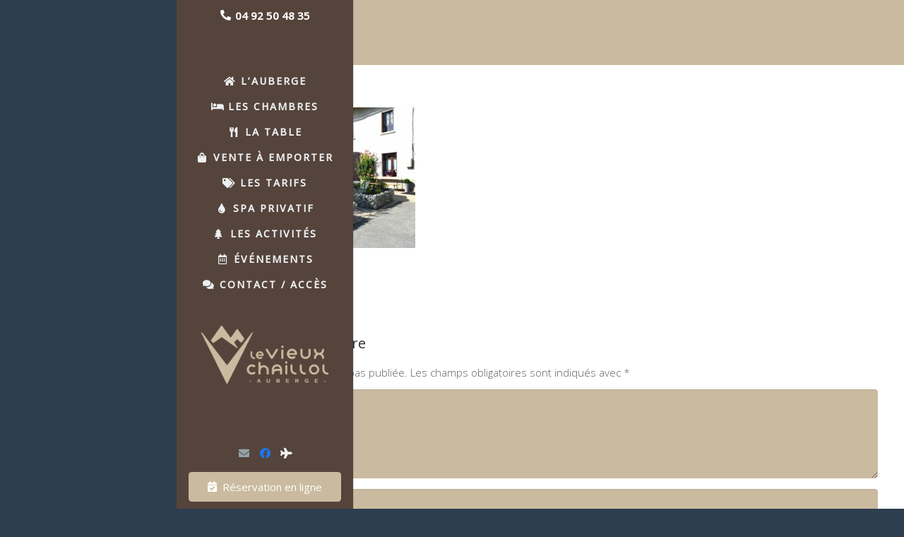

--- FILE ---
content_type: text/html; charset=utf-8
request_url: https://www.google.com/recaptcha/api2/anchor?ar=1&k=6Lce6FEsAAAAAMUN_1o9c2w3XK-4kG8JHuGvaaoA&co=aHR0cDovL3d3dy5sZXZpZXV4Y2hhaWxsb2wuY29tOjgw&hl=en&v=PoyoqOPhxBO7pBk68S4YbpHZ&size=invisible&anchor-ms=20000&execute-ms=30000&cb=efg1ozb2uwhn
body_size: 48623
content:
<!DOCTYPE HTML><html dir="ltr" lang="en"><head><meta http-equiv="Content-Type" content="text/html; charset=UTF-8">
<meta http-equiv="X-UA-Compatible" content="IE=edge">
<title>reCAPTCHA</title>
<style type="text/css">
/* cyrillic-ext */
@font-face {
  font-family: 'Roboto';
  font-style: normal;
  font-weight: 400;
  font-stretch: 100%;
  src: url(//fonts.gstatic.com/s/roboto/v48/KFO7CnqEu92Fr1ME7kSn66aGLdTylUAMa3GUBHMdazTgWw.woff2) format('woff2');
  unicode-range: U+0460-052F, U+1C80-1C8A, U+20B4, U+2DE0-2DFF, U+A640-A69F, U+FE2E-FE2F;
}
/* cyrillic */
@font-face {
  font-family: 'Roboto';
  font-style: normal;
  font-weight: 400;
  font-stretch: 100%;
  src: url(//fonts.gstatic.com/s/roboto/v48/KFO7CnqEu92Fr1ME7kSn66aGLdTylUAMa3iUBHMdazTgWw.woff2) format('woff2');
  unicode-range: U+0301, U+0400-045F, U+0490-0491, U+04B0-04B1, U+2116;
}
/* greek-ext */
@font-face {
  font-family: 'Roboto';
  font-style: normal;
  font-weight: 400;
  font-stretch: 100%;
  src: url(//fonts.gstatic.com/s/roboto/v48/KFO7CnqEu92Fr1ME7kSn66aGLdTylUAMa3CUBHMdazTgWw.woff2) format('woff2');
  unicode-range: U+1F00-1FFF;
}
/* greek */
@font-face {
  font-family: 'Roboto';
  font-style: normal;
  font-weight: 400;
  font-stretch: 100%;
  src: url(//fonts.gstatic.com/s/roboto/v48/KFO7CnqEu92Fr1ME7kSn66aGLdTylUAMa3-UBHMdazTgWw.woff2) format('woff2');
  unicode-range: U+0370-0377, U+037A-037F, U+0384-038A, U+038C, U+038E-03A1, U+03A3-03FF;
}
/* math */
@font-face {
  font-family: 'Roboto';
  font-style: normal;
  font-weight: 400;
  font-stretch: 100%;
  src: url(//fonts.gstatic.com/s/roboto/v48/KFO7CnqEu92Fr1ME7kSn66aGLdTylUAMawCUBHMdazTgWw.woff2) format('woff2');
  unicode-range: U+0302-0303, U+0305, U+0307-0308, U+0310, U+0312, U+0315, U+031A, U+0326-0327, U+032C, U+032F-0330, U+0332-0333, U+0338, U+033A, U+0346, U+034D, U+0391-03A1, U+03A3-03A9, U+03B1-03C9, U+03D1, U+03D5-03D6, U+03F0-03F1, U+03F4-03F5, U+2016-2017, U+2034-2038, U+203C, U+2040, U+2043, U+2047, U+2050, U+2057, U+205F, U+2070-2071, U+2074-208E, U+2090-209C, U+20D0-20DC, U+20E1, U+20E5-20EF, U+2100-2112, U+2114-2115, U+2117-2121, U+2123-214F, U+2190, U+2192, U+2194-21AE, U+21B0-21E5, U+21F1-21F2, U+21F4-2211, U+2213-2214, U+2216-22FF, U+2308-230B, U+2310, U+2319, U+231C-2321, U+2336-237A, U+237C, U+2395, U+239B-23B7, U+23D0, U+23DC-23E1, U+2474-2475, U+25AF, U+25B3, U+25B7, U+25BD, U+25C1, U+25CA, U+25CC, U+25FB, U+266D-266F, U+27C0-27FF, U+2900-2AFF, U+2B0E-2B11, U+2B30-2B4C, U+2BFE, U+3030, U+FF5B, U+FF5D, U+1D400-1D7FF, U+1EE00-1EEFF;
}
/* symbols */
@font-face {
  font-family: 'Roboto';
  font-style: normal;
  font-weight: 400;
  font-stretch: 100%;
  src: url(//fonts.gstatic.com/s/roboto/v48/KFO7CnqEu92Fr1ME7kSn66aGLdTylUAMaxKUBHMdazTgWw.woff2) format('woff2');
  unicode-range: U+0001-000C, U+000E-001F, U+007F-009F, U+20DD-20E0, U+20E2-20E4, U+2150-218F, U+2190, U+2192, U+2194-2199, U+21AF, U+21E6-21F0, U+21F3, U+2218-2219, U+2299, U+22C4-22C6, U+2300-243F, U+2440-244A, U+2460-24FF, U+25A0-27BF, U+2800-28FF, U+2921-2922, U+2981, U+29BF, U+29EB, U+2B00-2BFF, U+4DC0-4DFF, U+FFF9-FFFB, U+10140-1018E, U+10190-1019C, U+101A0, U+101D0-101FD, U+102E0-102FB, U+10E60-10E7E, U+1D2C0-1D2D3, U+1D2E0-1D37F, U+1F000-1F0FF, U+1F100-1F1AD, U+1F1E6-1F1FF, U+1F30D-1F30F, U+1F315, U+1F31C, U+1F31E, U+1F320-1F32C, U+1F336, U+1F378, U+1F37D, U+1F382, U+1F393-1F39F, U+1F3A7-1F3A8, U+1F3AC-1F3AF, U+1F3C2, U+1F3C4-1F3C6, U+1F3CA-1F3CE, U+1F3D4-1F3E0, U+1F3ED, U+1F3F1-1F3F3, U+1F3F5-1F3F7, U+1F408, U+1F415, U+1F41F, U+1F426, U+1F43F, U+1F441-1F442, U+1F444, U+1F446-1F449, U+1F44C-1F44E, U+1F453, U+1F46A, U+1F47D, U+1F4A3, U+1F4B0, U+1F4B3, U+1F4B9, U+1F4BB, U+1F4BF, U+1F4C8-1F4CB, U+1F4D6, U+1F4DA, U+1F4DF, U+1F4E3-1F4E6, U+1F4EA-1F4ED, U+1F4F7, U+1F4F9-1F4FB, U+1F4FD-1F4FE, U+1F503, U+1F507-1F50B, U+1F50D, U+1F512-1F513, U+1F53E-1F54A, U+1F54F-1F5FA, U+1F610, U+1F650-1F67F, U+1F687, U+1F68D, U+1F691, U+1F694, U+1F698, U+1F6AD, U+1F6B2, U+1F6B9-1F6BA, U+1F6BC, U+1F6C6-1F6CF, U+1F6D3-1F6D7, U+1F6E0-1F6EA, U+1F6F0-1F6F3, U+1F6F7-1F6FC, U+1F700-1F7FF, U+1F800-1F80B, U+1F810-1F847, U+1F850-1F859, U+1F860-1F887, U+1F890-1F8AD, U+1F8B0-1F8BB, U+1F8C0-1F8C1, U+1F900-1F90B, U+1F93B, U+1F946, U+1F984, U+1F996, U+1F9E9, U+1FA00-1FA6F, U+1FA70-1FA7C, U+1FA80-1FA89, U+1FA8F-1FAC6, U+1FACE-1FADC, U+1FADF-1FAE9, U+1FAF0-1FAF8, U+1FB00-1FBFF;
}
/* vietnamese */
@font-face {
  font-family: 'Roboto';
  font-style: normal;
  font-weight: 400;
  font-stretch: 100%;
  src: url(//fonts.gstatic.com/s/roboto/v48/KFO7CnqEu92Fr1ME7kSn66aGLdTylUAMa3OUBHMdazTgWw.woff2) format('woff2');
  unicode-range: U+0102-0103, U+0110-0111, U+0128-0129, U+0168-0169, U+01A0-01A1, U+01AF-01B0, U+0300-0301, U+0303-0304, U+0308-0309, U+0323, U+0329, U+1EA0-1EF9, U+20AB;
}
/* latin-ext */
@font-face {
  font-family: 'Roboto';
  font-style: normal;
  font-weight: 400;
  font-stretch: 100%;
  src: url(//fonts.gstatic.com/s/roboto/v48/KFO7CnqEu92Fr1ME7kSn66aGLdTylUAMa3KUBHMdazTgWw.woff2) format('woff2');
  unicode-range: U+0100-02BA, U+02BD-02C5, U+02C7-02CC, U+02CE-02D7, U+02DD-02FF, U+0304, U+0308, U+0329, U+1D00-1DBF, U+1E00-1E9F, U+1EF2-1EFF, U+2020, U+20A0-20AB, U+20AD-20C0, U+2113, U+2C60-2C7F, U+A720-A7FF;
}
/* latin */
@font-face {
  font-family: 'Roboto';
  font-style: normal;
  font-weight: 400;
  font-stretch: 100%;
  src: url(//fonts.gstatic.com/s/roboto/v48/KFO7CnqEu92Fr1ME7kSn66aGLdTylUAMa3yUBHMdazQ.woff2) format('woff2');
  unicode-range: U+0000-00FF, U+0131, U+0152-0153, U+02BB-02BC, U+02C6, U+02DA, U+02DC, U+0304, U+0308, U+0329, U+2000-206F, U+20AC, U+2122, U+2191, U+2193, U+2212, U+2215, U+FEFF, U+FFFD;
}
/* cyrillic-ext */
@font-face {
  font-family: 'Roboto';
  font-style: normal;
  font-weight: 500;
  font-stretch: 100%;
  src: url(//fonts.gstatic.com/s/roboto/v48/KFO7CnqEu92Fr1ME7kSn66aGLdTylUAMa3GUBHMdazTgWw.woff2) format('woff2');
  unicode-range: U+0460-052F, U+1C80-1C8A, U+20B4, U+2DE0-2DFF, U+A640-A69F, U+FE2E-FE2F;
}
/* cyrillic */
@font-face {
  font-family: 'Roboto';
  font-style: normal;
  font-weight: 500;
  font-stretch: 100%;
  src: url(//fonts.gstatic.com/s/roboto/v48/KFO7CnqEu92Fr1ME7kSn66aGLdTylUAMa3iUBHMdazTgWw.woff2) format('woff2');
  unicode-range: U+0301, U+0400-045F, U+0490-0491, U+04B0-04B1, U+2116;
}
/* greek-ext */
@font-face {
  font-family: 'Roboto';
  font-style: normal;
  font-weight: 500;
  font-stretch: 100%;
  src: url(//fonts.gstatic.com/s/roboto/v48/KFO7CnqEu92Fr1ME7kSn66aGLdTylUAMa3CUBHMdazTgWw.woff2) format('woff2');
  unicode-range: U+1F00-1FFF;
}
/* greek */
@font-face {
  font-family: 'Roboto';
  font-style: normal;
  font-weight: 500;
  font-stretch: 100%;
  src: url(//fonts.gstatic.com/s/roboto/v48/KFO7CnqEu92Fr1ME7kSn66aGLdTylUAMa3-UBHMdazTgWw.woff2) format('woff2');
  unicode-range: U+0370-0377, U+037A-037F, U+0384-038A, U+038C, U+038E-03A1, U+03A3-03FF;
}
/* math */
@font-face {
  font-family: 'Roboto';
  font-style: normal;
  font-weight: 500;
  font-stretch: 100%;
  src: url(//fonts.gstatic.com/s/roboto/v48/KFO7CnqEu92Fr1ME7kSn66aGLdTylUAMawCUBHMdazTgWw.woff2) format('woff2');
  unicode-range: U+0302-0303, U+0305, U+0307-0308, U+0310, U+0312, U+0315, U+031A, U+0326-0327, U+032C, U+032F-0330, U+0332-0333, U+0338, U+033A, U+0346, U+034D, U+0391-03A1, U+03A3-03A9, U+03B1-03C9, U+03D1, U+03D5-03D6, U+03F0-03F1, U+03F4-03F5, U+2016-2017, U+2034-2038, U+203C, U+2040, U+2043, U+2047, U+2050, U+2057, U+205F, U+2070-2071, U+2074-208E, U+2090-209C, U+20D0-20DC, U+20E1, U+20E5-20EF, U+2100-2112, U+2114-2115, U+2117-2121, U+2123-214F, U+2190, U+2192, U+2194-21AE, U+21B0-21E5, U+21F1-21F2, U+21F4-2211, U+2213-2214, U+2216-22FF, U+2308-230B, U+2310, U+2319, U+231C-2321, U+2336-237A, U+237C, U+2395, U+239B-23B7, U+23D0, U+23DC-23E1, U+2474-2475, U+25AF, U+25B3, U+25B7, U+25BD, U+25C1, U+25CA, U+25CC, U+25FB, U+266D-266F, U+27C0-27FF, U+2900-2AFF, U+2B0E-2B11, U+2B30-2B4C, U+2BFE, U+3030, U+FF5B, U+FF5D, U+1D400-1D7FF, U+1EE00-1EEFF;
}
/* symbols */
@font-face {
  font-family: 'Roboto';
  font-style: normal;
  font-weight: 500;
  font-stretch: 100%;
  src: url(//fonts.gstatic.com/s/roboto/v48/KFO7CnqEu92Fr1ME7kSn66aGLdTylUAMaxKUBHMdazTgWw.woff2) format('woff2');
  unicode-range: U+0001-000C, U+000E-001F, U+007F-009F, U+20DD-20E0, U+20E2-20E4, U+2150-218F, U+2190, U+2192, U+2194-2199, U+21AF, U+21E6-21F0, U+21F3, U+2218-2219, U+2299, U+22C4-22C6, U+2300-243F, U+2440-244A, U+2460-24FF, U+25A0-27BF, U+2800-28FF, U+2921-2922, U+2981, U+29BF, U+29EB, U+2B00-2BFF, U+4DC0-4DFF, U+FFF9-FFFB, U+10140-1018E, U+10190-1019C, U+101A0, U+101D0-101FD, U+102E0-102FB, U+10E60-10E7E, U+1D2C0-1D2D3, U+1D2E0-1D37F, U+1F000-1F0FF, U+1F100-1F1AD, U+1F1E6-1F1FF, U+1F30D-1F30F, U+1F315, U+1F31C, U+1F31E, U+1F320-1F32C, U+1F336, U+1F378, U+1F37D, U+1F382, U+1F393-1F39F, U+1F3A7-1F3A8, U+1F3AC-1F3AF, U+1F3C2, U+1F3C4-1F3C6, U+1F3CA-1F3CE, U+1F3D4-1F3E0, U+1F3ED, U+1F3F1-1F3F3, U+1F3F5-1F3F7, U+1F408, U+1F415, U+1F41F, U+1F426, U+1F43F, U+1F441-1F442, U+1F444, U+1F446-1F449, U+1F44C-1F44E, U+1F453, U+1F46A, U+1F47D, U+1F4A3, U+1F4B0, U+1F4B3, U+1F4B9, U+1F4BB, U+1F4BF, U+1F4C8-1F4CB, U+1F4D6, U+1F4DA, U+1F4DF, U+1F4E3-1F4E6, U+1F4EA-1F4ED, U+1F4F7, U+1F4F9-1F4FB, U+1F4FD-1F4FE, U+1F503, U+1F507-1F50B, U+1F50D, U+1F512-1F513, U+1F53E-1F54A, U+1F54F-1F5FA, U+1F610, U+1F650-1F67F, U+1F687, U+1F68D, U+1F691, U+1F694, U+1F698, U+1F6AD, U+1F6B2, U+1F6B9-1F6BA, U+1F6BC, U+1F6C6-1F6CF, U+1F6D3-1F6D7, U+1F6E0-1F6EA, U+1F6F0-1F6F3, U+1F6F7-1F6FC, U+1F700-1F7FF, U+1F800-1F80B, U+1F810-1F847, U+1F850-1F859, U+1F860-1F887, U+1F890-1F8AD, U+1F8B0-1F8BB, U+1F8C0-1F8C1, U+1F900-1F90B, U+1F93B, U+1F946, U+1F984, U+1F996, U+1F9E9, U+1FA00-1FA6F, U+1FA70-1FA7C, U+1FA80-1FA89, U+1FA8F-1FAC6, U+1FACE-1FADC, U+1FADF-1FAE9, U+1FAF0-1FAF8, U+1FB00-1FBFF;
}
/* vietnamese */
@font-face {
  font-family: 'Roboto';
  font-style: normal;
  font-weight: 500;
  font-stretch: 100%;
  src: url(//fonts.gstatic.com/s/roboto/v48/KFO7CnqEu92Fr1ME7kSn66aGLdTylUAMa3OUBHMdazTgWw.woff2) format('woff2');
  unicode-range: U+0102-0103, U+0110-0111, U+0128-0129, U+0168-0169, U+01A0-01A1, U+01AF-01B0, U+0300-0301, U+0303-0304, U+0308-0309, U+0323, U+0329, U+1EA0-1EF9, U+20AB;
}
/* latin-ext */
@font-face {
  font-family: 'Roboto';
  font-style: normal;
  font-weight: 500;
  font-stretch: 100%;
  src: url(//fonts.gstatic.com/s/roboto/v48/KFO7CnqEu92Fr1ME7kSn66aGLdTylUAMa3KUBHMdazTgWw.woff2) format('woff2');
  unicode-range: U+0100-02BA, U+02BD-02C5, U+02C7-02CC, U+02CE-02D7, U+02DD-02FF, U+0304, U+0308, U+0329, U+1D00-1DBF, U+1E00-1E9F, U+1EF2-1EFF, U+2020, U+20A0-20AB, U+20AD-20C0, U+2113, U+2C60-2C7F, U+A720-A7FF;
}
/* latin */
@font-face {
  font-family: 'Roboto';
  font-style: normal;
  font-weight: 500;
  font-stretch: 100%;
  src: url(//fonts.gstatic.com/s/roboto/v48/KFO7CnqEu92Fr1ME7kSn66aGLdTylUAMa3yUBHMdazQ.woff2) format('woff2');
  unicode-range: U+0000-00FF, U+0131, U+0152-0153, U+02BB-02BC, U+02C6, U+02DA, U+02DC, U+0304, U+0308, U+0329, U+2000-206F, U+20AC, U+2122, U+2191, U+2193, U+2212, U+2215, U+FEFF, U+FFFD;
}
/* cyrillic-ext */
@font-face {
  font-family: 'Roboto';
  font-style: normal;
  font-weight: 900;
  font-stretch: 100%;
  src: url(//fonts.gstatic.com/s/roboto/v48/KFO7CnqEu92Fr1ME7kSn66aGLdTylUAMa3GUBHMdazTgWw.woff2) format('woff2');
  unicode-range: U+0460-052F, U+1C80-1C8A, U+20B4, U+2DE0-2DFF, U+A640-A69F, U+FE2E-FE2F;
}
/* cyrillic */
@font-face {
  font-family: 'Roboto';
  font-style: normal;
  font-weight: 900;
  font-stretch: 100%;
  src: url(//fonts.gstatic.com/s/roboto/v48/KFO7CnqEu92Fr1ME7kSn66aGLdTylUAMa3iUBHMdazTgWw.woff2) format('woff2');
  unicode-range: U+0301, U+0400-045F, U+0490-0491, U+04B0-04B1, U+2116;
}
/* greek-ext */
@font-face {
  font-family: 'Roboto';
  font-style: normal;
  font-weight: 900;
  font-stretch: 100%;
  src: url(//fonts.gstatic.com/s/roboto/v48/KFO7CnqEu92Fr1ME7kSn66aGLdTylUAMa3CUBHMdazTgWw.woff2) format('woff2');
  unicode-range: U+1F00-1FFF;
}
/* greek */
@font-face {
  font-family: 'Roboto';
  font-style: normal;
  font-weight: 900;
  font-stretch: 100%;
  src: url(//fonts.gstatic.com/s/roboto/v48/KFO7CnqEu92Fr1ME7kSn66aGLdTylUAMa3-UBHMdazTgWw.woff2) format('woff2');
  unicode-range: U+0370-0377, U+037A-037F, U+0384-038A, U+038C, U+038E-03A1, U+03A3-03FF;
}
/* math */
@font-face {
  font-family: 'Roboto';
  font-style: normal;
  font-weight: 900;
  font-stretch: 100%;
  src: url(//fonts.gstatic.com/s/roboto/v48/KFO7CnqEu92Fr1ME7kSn66aGLdTylUAMawCUBHMdazTgWw.woff2) format('woff2');
  unicode-range: U+0302-0303, U+0305, U+0307-0308, U+0310, U+0312, U+0315, U+031A, U+0326-0327, U+032C, U+032F-0330, U+0332-0333, U+0338, U+033A, U+0346, U+034D, U+0391-03A1, U+03A3-03A9, U+03B1-03C9, U+03D1, U+03D5-03D6, U+03F0-03F1, U+03F4-03F5, U+2016-2017, U+2034-2038, U+203C, U+2040, U+2043, U+2047, U+2050, U+2057, U+205F, U+2070-2071, U+2074-208E, U+2090-209C, U+20D0-20DC, U+20E1, U+20E5-20EF, U+2100-2112, U+2114-2115, U+2117-2121, U+2123-214F, U+2190, U+2192, U+2194-21AE, U+21B0-21E5, U+21F1-21F2, U+21F4-2211, U+2213-2214, U+2216-22FF, U+2308-230B, U+2310, U+2319, U+231C-2321, U+2336-237A, U+237C, U+2395, U+239B-23B7, U+23D0, U+23DC-23E1, U+2474-2475, U+25AF, U+25B3, U+25B7, U+25BD, U+25C1, U+25CA, U+25CC, U+25FB, U+266D-266F, U+27C0-27FF, U+2900-2AFF, U+2B0E-2B11, U+2B30-2B4C, U+2BFE, U+3030, U+FF5B, U+FF5D, U+1D400-1D7FF, U+1EE00-1EEFF;
}
/* symbols */
@font-face {
  font-family: 'Roboto';
  font-style: normal;
  font-weight: 900;
  font-stretch: 100%;
  src: url(//fonts.gstatic.com/s/roboto/v48/KFO7CnqEu92Fr1ME7kSn66aGLdTylUAMaxKUBHMdazTgWw.woff2) format('woff2');
  unicode-range: U+0001-000C, U+000E-001F, U+007F-009F, U+20DD-20E0, U+20E2-20E4, U+2150-218F, U+2190, U+2192, U+2194-2199, U+21AF, U+21E6-21F0, U+21F3, U+2218-2219, U+2299, U+22C4-22C6, U+2300-243F, U+2440-244A, U+2460-24FF, U+25A0-27BF, U+2800-28FF, U+2921-2922, U+2981, U+29BF, U+29EB, U+2B00-2BFF, U+4DC0-4DFF, U+FFF9-FFFB, U+10140-1018E, U+10190-1019C, U+101A0, U+101D0-101FD, U+102E0-102FB, U+10E60-10E7E, U+1D2C0-1D2D3, U+1D2E0-1D37F, U+1F000-1F0FF, U+1F100-1F1AD, U+1F1E6-1F1FF, U+1F30D-1F30F, U+1F315, U+1F31C, U+1F31E, U+1F320-1F32C, U+1F336, U+1F378, U+1F37D, U+1F382, U+1F393-1F39F, U+1F3A7-1F3A8, U+1F3AC-1F3AF, U+1F3C2, U+1F3C4-1F3C6, U+1F3CA-1F3CE, U+1F3D4-1F3E0, U+1F3ED, U+1F3F1-1F3F3, U+1F3F5-1F3F7, U+1F408, U+1F415, U+1F41F, U+1F426, U+1F43F, U+1F441-1F442, U+1F444, U+1F446-1F449, U+1F44C-1F44E, U+1F453, U+1F46A, U+1F47D, U+1F4A3, U+1F4B0, U+1F4B3, U+1F4B9, U+1F4BB, U+1F4BF, U+1F4C8-1F4CB, U+1F4D6, U+1F4DA, U+1F4DF, U+1F4E3-1F4E6, U+1F4EA-1F4ED, U+1F4F7, U+1F4F9-1F4FB, U+1F4FD-1F4FE, U+1F503, U+1F507-1F50B, U+1F50D, U+1F512-1F513, U+1F53E-1F54A, U+1F54F-1F5FA, U+1F610, U+1F650-1F67F, U+1F687, U+1F68D, U+1F691, U+1F694, U+1F698, U+1F6AD, U+1F6B2, U+1F6B9-1F6BA, U+1F6BC, U+1F6C6-1F6CF, U+1F6D3-1F6D7, U+1F6E0-1F6EA, U+1F6F0-1F6F3, U+1F6F7-1F6FC, U+1F700-1F7FF, U+1F800-1F80B, U+1F810-1F847, U+1F850-1F859, U+1F860-1F887, U+1F890-1F8AD, U+1F8B0-1F8BB, U+1F8C0-1F8C1, U+1F900-1F90B, U+1F93B, U+1F946, U+1F984, U+1F996, U+1F9E9, U+1FA00-1FA6F, U+1FA70-1FA7C, U+1FA80-1FA89, U+1FA8F-1FAC6, U+1FACE-1FADC, U+1FADF-1FAE9, U+1FAF0-1FAF8, U+1FB00-1FBFF;
}
/* vietnamese */
@font-face {
  font-family: 'Roboto';
  font-style: normal;
  font-weight: 900;
  font-stretch: 100%;
  src: url(//fonts.gstatic.com/s/roboto/v48/KFO7CnqEu92Fr1ME7kSn66aGLdTylUAMa3OUBHMdazTgWw.woff2) format('woff2');
  unicode-range: U+0102-0103, U+0110-0111, U+0128-0129, U+0168-0169, U+01A0-01A1, U+01AF-01B0, U+0300-0301, U+0303-0304, U+0308-0309, U+0323, U+0329, U+1EA0-1EF9, U+20AB;
}
/* latin-ext */
@font-face {
  font-family: 'Roboto';
  font-style: normal;
  font-weight: 900;
  font-stretch: 100%;
  src: url(//fonts.gstatic.com/s/roboto/v48/KFO7CnqEu92Fr1ME7kSn66aGLdTylUAMa3KUBHMdazTgWw.woff2) format('woff2');
  unicode-range: U+0100-02BA, U+02BD-02C5, U+02C7-02CC, U+02CE-02D7, U+02DD-02FF, U+0304, U+0308, U+0329, U+1D00-1DBF, U+1E00-1E9F, U+1EF2-1EFF, U+2020, U+20A0-20AB, U+20AD-20C0, U+2113, U+2C60-2C7F, U+A720-A7FF;
}
/* latin */
@font-face {
  font-family: 'Roboto';
  font-style: normal;
  font-weight: 900;
  font-stretch: 100%;
  src: url(//fonts.gstatic.com/s/roboto/v48/KFO7CnqEu92Fr1ME7kSn66aGLdTylUAMa3yUBHMdazQ.woff2) format('woff2');
  unicode-range: U+0000-00FF, U+0131, U+0152-0153, U+02BB-02BC, U+02C6, U+02DA, U+02DC, U+0304, U+0308, U+0329, U+2000-206F, U+20AC, U+2122, U+2191, U+2193, U+2212, U+2215, U+FEFF, U+FFFD;
}

</style>
<link rel="stylesheet" type="text/css" href="https://www.gstatic.com/recaptcha/releases/PoyoqOPhxBO7pBk68S4YbpHZ/styles__ltr.css">
<script nonce="GBb4S3AxaOgDuANgKGf4cA" type="text/javascript">window['__recaptcha_api'] = 'https://www.google.com/recaptcha/api2/';</script>
<script type="text/javascript" src="https://www.gstatic.com/recaptcha/releases/PoyoqOPhxBO7pBk68S4YbpHZ/recaptcha__en.js" nonce="GBb4S3AxaOgDuANgKGf4cA">
      
    </script></head>
<body><div id="rc-anchor-alert" class="rc-anchor-alert"></div>
<input type="hidden" id="recaptcha-token" value="[base64]">
<script type="text/javascript" nonce="GBb4S3AxaOgDuANgKGf4cA">
      recaptcha.anchor.Main.init("[\x22ainput\x22,[\x22bgdata\x22,\x22\x22,\[base64]/[base64]/[base64]/[base64]/[base64]/[base64]/KGcoTywyNTMsTy5PKSxVRyhPLEMpKTpnKE8sMjUzLEMpLE8pKSxsKSksTykpfSxieT1mdW5jdGlvbihDLE8sdSxsKXtmb3IobD0odT1SKEMpLDApO08+MDtPLS0pbD1sPDw4fFooQyk7ZyhDLHUsbCl9LFVHPWZ1bmN0aW9uKEMsTyl7Qy5pLmxlbmd0aD4xMDQ/[base64]/[base64]/[base64]/[base64]/[base64]/[base64]/[base64]\\u003d\x22,\[base64]\\u003d\x22,\[base64]/fcKMw7dMwrzDqhEpwoDCq0bCoUzCrGVPwpXCqsKaw6fCtgMHwop8w7xTPsOdwq3CrsO2woTCscKRSF0IwrDCvMKofQnDpsO/w4Epw6DDuMKUw4VybkfDrcK1IwHCmcKOwq50TjxPw7NFLsOnw5DCrMOoH1QLwpQRdsOBwodtCS1Aw6ZpTU3DssKpag/DhmMUWcOLwrrCp8O9w53DqMOzw5lsw5nDq8KMwoxCw53Dr8Ozwo7Cs8OVRhgew7zCkMOxw7PDrTwfHy1ww5/DvMOuBH/Dln/DoMO4ckPCvcOTasKYwrvDt8Opw7vCgsKZwrltw5MtwqJOw5zDtmDCl3DDon/[base64]/DmcOiei3DhwBpwol/w75YwrjCjsKcwqQgBMKFYRfCgj/ClBbChhDDv10rw4/DtcKIJCIrw70ZbMO4wqQ0c8OSVXh3c8OgM8OVdsOgwoDCjGrCukg+MMOkJRjCh8KQwobDr1NmwqptKsOoI8OPw5nDuwB8w7fDsm5Ww6TCqMKiwqDDhMOuwq3CjWjDijZXw67CuRHCs8KxKFgRw53DhMKLLnfCjcKZw5UUM1rDrkvCvsKhwqLCsAE/wqPCvwzCusOhw6ggwoAXw5LDqg0OEsK1w6jDn20ZC8OPZ8KFOR7Di8KGVjzCh8KNw7M7wqMOIxHCucOxwrMvdMOLwr4vQcOdVcOgC8OSPSZTw6sFwpF4w5vDl2vDizvCosOPwrLCr8KhOsKuw5XCphnDqsOWQcOXWXUrGxMKJMKRwonCuBwJw4/CvEnCoCzCkht/woXDr8KCw6dfMmstw7HChEHDnMKvNlw+w4hEf8KRw7EmwrJxw7/DhFHDgHVMw4Uzwpopw5XDj8OrwoXDl8KOw5M3KcKCw5HCmz7DisOCV0PCtVTCpcO9ET3Ck8K5alnCksOtwp0SMDoWwo3DqHA7dMO9ScOSwqfChSPCmcKGWcOywp/[base64]/CqHHDnk3DusKOdzc1w7zCtTbDug/DjcKBw5/[base64]/CgAwXJcKwwr06wqvCu8OAwp8cw5Z/E8KCARfDnDF0YsKCAhh5wrLCrcOSPsOZKUZyw6xANsKDCsOCw6Zzw5jCisOoSnsOw7ZlwoXCsgnDhMOyTMOYRiLDtcO5w5lgw4c/wrLDnnTDvhd/w5QTcCbDrDoNQsOJwrTDows+w7LCkcO4W0I0wrfDrcO9w4TCpsO9Uxt1w48IwofCoxE+U0rDjjvCoMOHwqjCl0VlGcOcWsOpworDsGXDqG3Cp8K2A3c4w7NENz3DhMKLesK9w7/DsW7Cp8Kjw7AMT0A1w4rCn8Klwqwhw4PComPDuHTChFgdw7bCssKlw7PDtcOBw53CtyJRwrJ1WsOFMUzCtWLDgWsFwp90B3sHE8KxwpdVGGgfeF7Clw3Cm8K/PsK+dG7CgBUfw7dsw4DCs0Fpw5w4WjXCrsKwwpZcw7rCicO1ZXc9wobDgMKVw5hmBMOAw7Jmw6bDrsO6wqYGw7Fww6TCqMO6XyPDoDzCmcOuRUd4wqJlA0LDicKZAcKNw6J9w7hjw6/[base64]/[base64]/[base64]/[base64]/CsGfDun1ENQ7DgMOidFbClA3DrMKwDDnCksKxw6rCq8KIH0ZsACNxZMK3wpYJQD/Cu3gXw6vDuURyw4ELw4fCs8O2F8Kkw7/Dn8KBWlTCm8OWAcKMwpV0wqvCn8KoOWLDmUFAw5rDl2QYTcKpZ2xBw6PDjMO+w7LDksKIDCnCljECdsOUF8KbN8O9w5wzWDvCusOOwqfDp8OcwpbDiMKtw5FdT8KkwqvDmsKpSBfDq8OWd8Ozw7VrwrnCu8KNwq1KaMOaa8KcwpYCwpzCicK/RVjDvsKMw7jDpFUewogAccKzwp5vGVvDiMKUFRlZwpfCrBw6w6nCpVLCu0rDgxDCunp8wrHDuMOfwrPCpMOHwrVzWMOuYMOVfsKcFm3CpcK4NHt0woTDg2xCwqoFBAYDP1c7w73Cj8OdwrPDusKxwowKw5oKQwY/[base64]/[base64]/DtcOdCSMWwpkQwqMHXA9efcKubjTDi8Oxw4nCp8KKwrHDtsO7wpHDpizCnMOUBTfCjiMXAX9HwrzDqcKDCcKuPcKHPE/DrsK0w5EvWsKKPHlpecKdVMKlaCPChkjDosO5wpDCh8OdfMOZwpzDkMKWw6nCnWJrw6dHw5JIPiByQlwZw6XDiH7CrkHChBTDggnDhE/DiQPCqcO+w50bL2bCk0JgG8Olw51Bw5HDscK1wrBiw603KMKfJ8KMwpoaAsKSwpnDpMKSw5d7woJtw7MawolWFMOawrRxO2/ChnI1w7XDigPCvcOxwosXJ3XCoR5qwrlkw60BYsKSaMOmwqN4w7p6wqoJwotcYGTDkgTCvQfDmV1Cw6/DtsKKTcODw7HDksKfwqHDqMKWwoLDrcKUw4/Du8ObV0l9bwxdw7rClzJLdcKeMMOMB8KxwrJAwq7DgzJdwq5RwqFDwr8zfDN3wosKf1NsOMKhLcKhHlIsw6LDicOHw7HDszJLcsOLfBfCpcOUD8K3Z0/CrMO2wpkKMMOlZ8KGw4QEVcOOf8KLw6cdw6tlwpXCjsOuwrzClWrDlcKHw5tiBMKwP8KNbMKVZk/DoMO3byBldCwnw4FgwrfDgcO3wpcdw4PCsz0rw7TCjMOiwqPDocOnwpXCusKAP8KyFMKVb08cUcOTH8OHDsKuw5lxwqhbYnsofcK4w6UyVcOCwr3DusKWw5knPTnCm8OuCcOhwoDDsH7CnhY3wol+wphewq8jC8ONRMKEw5gRbE3Dr3/CiWTCu8OfCCJgWGwtw73Ctx5/a8KZw4NCwoYUwoDCjV7DrcO0JsKsbMKjHsOzwqwOwq0BUUUWNUR+woc3w7AAw54yawfCk8KqWsOPw613wq3CucK1wrzCtE9xwqnCgsK8FcKhwo/[base64]/[base64]/fcOsNl9uw4PCsGnDtVLCksK/w6nDiMKhwpIcwoV/F8O4w5/CiMKlWlTCrjZPworDlVFbw4s2XsOuccK7Jh89wqhIesOMwpzCn8KNGsOXLMKHwq9laRrCn8KSe8OYR8KMNSs1wqx/wqk/TMK9w5vCt8OOwociP8KxU2kdwpAuwpbCk2TDosOAw5c6woDDu8OOc8KDAMKyQShSwqx/MCrDs8K1CU5Rw5TCk8KnW8ODAjzCo3bCoxZNbcKHTMO7YcOtCcOFbMOkF8KRw53CvTnDg1jDp8KsYn3Col/DpcK/f8Khwr3Dg8OZw7M8w7HCnXgEMXjCrMOVw7bDjzLDtsOtwog3EsOMNsOTScKdw6pBw7nDrXfDnlbCkG/[base64]/CusOrw6DDm2rDmsOMwp/CjzHDnMOHU8KiFy7CpjXCk3vDocOONnR2wozCs8Oaw4BMEi9RwovDk1fDmsKdPxDCucOFwqrCmsOGwq/DkMKlwrZLwr7CvkvDgRPCklHDrsKqLjLClsO+G8OwS8OcJFl3w7nCvkPDmz4yw4LCjcKlwr5RMMO8fy1yGsK1w5stwr/DgsOWAcKSThpiw73Cq2LDqAgxKiLCjMOwwpF+woFrwr/CmFXDrcOmZsO/woQNHsOCL8Kiw5PDkGkBGsOcaEHCpCrDhjAzW8O3w6nDqEF2d8KdwoN4K8OcWjvCsMKYDMK3ZcOMLg3CrcOXFMOoG1ICRGvDm8KOA8KowpBRL0Bwwo8hdMK9w73DhcOoLsKPwoZabU3DjkvChkt/A8KIAcOzw4PDiTXDiMOSTMO8FmfDoMOuQ0xJfhTCqnLCjMOqw7LCtBjDkXw8w5ROQUUoSH81b8Kbwp7CpyLDkxfCqcO9w4sRw5l3woMOecKGUsOow79qMj8JUQrDtEk7e8OVwo5uwpzCo8OhZ8KIwovChMOqw5DCucOdG8Kqwqh6ecOBwo/ChMOvwq3Dt8Omw7MdCMKYUMOvw6vDiMKNw7VAwpXDgsOXQhUEMy5dw7RTEX9Xw5QCw61Oa0jCmMKgw7BswqdnaAbDgMO2UwbCrQwkwoHDmcKAex/Cvj8gwqLCpsK/w4bDsMORwogUwosOKw5ROsOgw6bDpBTCiWJOXnDDicOZZcOCwpzDusKCw4zCmsKrw6bCliJZwqwcJ8KZUMKew7fDnnkHwoM5ScKmA8Kfw4nDoMO2w5tAEcKlwqQ5DcKqeCJgw67CgMK+wpbDiCwRcXlSEcK2wpzDrhRmw50gDsOwwodpH8K3w6/[base64]/[base64]/fVPDqE/CksKaai4xLnPDq8KRPsKcfzVoNi5tCHPDlMO4NFwNBHNmwobCvn/DucKhw58ew4LCt2tnwqo2wrcve2jCsMK8BcOsworDhcKxLMO9DMOIFk87HSF+UysTwozDpWPCu0JwGg/DpcKzHB/Ds8KBP3bCjhoqbcKFVBPDjMKJwrzCrRwQY8K0fsOjwpo1wqfChcOqWxJiwpPClsOqw7ENaRTCvsKyw41Bwo/DncOPJMOuDhhowovDpsOawrAnw4XClEXDtgJVQ8KmwrE3RmIgBcKoW8OJwpDDm8KHw7/Dr8Kow69owoDCrMO5AsObI8OFcwfCm8OhwrpbwqgOwpBDSAPCvy/CmwpyGcOoT3PDmMKmAsK1YXDCkMOtDMOHawfDpsOYRV3DtD/DlcK/IMKifmzDkcKiVDAjeC4iVMOiCXg2w6hiSsKFw7Nkw5HCklI4wp/Cs8Ofw7LDhMKfG8KASTgSMRIMUTnCu8K8HVYLFMKZRgfCjMKew4zCtVoXw4PDisKpWnETw6wzM8KSJcKIQT3CkcKVwqA0NlzDhsOHK8Kfw7M9wp3DsEbCtRDDhlkMw6czwo3CicOXw4kUc1LDlsO+w5TDnRZowrnCuMK/JMObw7rDqCLCkcK7wpzCkMKowoLDrMOQwrPClA3DtcOrw61AYjkLwprDosOXw4rDuQA4HR3CoGAGacKlL8Ouw4bDusKFwpV5wp1CNcO2fQDClAXDjgPCg8OSOcK1w5plEcK6YMOewqHDrMOUAMOrbcKQw5rCmUo4IsK8TjLClkbCrEnDn1x3w4slEg7DnMKRwo/[base64]/CnsKNw7DCiHbCucKbw4opDXrDv8KYIMKnL0pfw4chwpHCmsKkwqbClMKcw4VWesO6w7VNZ8OGBAE4bEjDtHPChmHCtMOYwrTCtsOnw5HChABYKcOgRhPCscKUwpZfAkLDuHPDhkTCqcK0wo/DscOyw6xlP23CrXXCi31nEMKNw77Dqg3ChF7Ct0VFP8OuwqgEeCgEH8KLwp0ew4jCqsONwp9ewrPDkwEewo/CuFbCk8KQwrhwTX3CuCfDl0jDpDTDusO4wp8OwqfCgXw/JMK/bRnDpBZuWSrCqzDDt8OIw4fCvcOFwrzCu1TChUEcBsOEwovCiMOsP8Knw7xtwqzDgMKVwq9cwrIUw7NaIcOdwrJXXsObwrQew7lTf8Klw5g5w4TDsHdRwoPDpcKHRWrDsxRGKhDCvMO/fMO1w6nCtsOBwpM/PX/[base64]/CrMK4PWVTwpBeDibCoBfDqsKyw7Miwp10w5TDjmHClMO+wrvDpMOwWgINw5zCvULCs8OIXDXDp8OdY8Opwo7CpifDjMO5DcOwZnrDhHwTwp3DtMKoZcOqwojCjMOuw6HCrBskw4DCqQNIwqAPwogSwqjClcO0Ln/[base64]/ZcO9RgVnw7vDkcKAMsORw6pBKXDDtT8gZ1jDhsKIw7nCv33DgB/DtWDDvcOWSj4sDMKHSiczwqUZwrvCtMOrPcKaL8KYJSFWw7LCj24EG8Kxw5zCgMKpK8KIw5zDo8KPXVUqIMOCEMO2wqnCu3jDpcKqa2PCnMOaRQHDqMOiThYRwqVdwoMKwprCiEnDncKvw58+WsOrE8O1FsK/QMO/YMO2Y8KnJ8OtwqkCwqI/woJawqpfQsKZVUnCt8KASDknZTF0BcOqb8KiQsKnwolEU3fCpXPCtgDDtMOpw5g+YwfDrcKDwprCgcOJw5HCncKKw71ZfMKEOxwmwrjCiMOgYSHCrRtNTcKrO0XDuMKWw4xDNsKnw6dJw73DmcO7NQgzw4rCkcKNPEknw5DCklvDr0/DqsOtAcOoJws2w7nDomTDgCbDrT5Cw41MK8Kcwp7CgiF9wqpnwq5zScOtwrwBGiPDvB3DuMK4woocN8KDw7pcw6phwpQ5w7hawrJyw7/DjsKRF3rDiCFlwrJrwo/DpU7Cjkojw78ew7xgw4AxwpzDg2MlTcKcWsOzwqfChcOTw65vwoXDpMOzwpHDnFw2wp0Kw4rDrizCkC7Dln7Cik7CiMOKw5XDs8OJWVYfwrRhwovDklHCqsKEw6LDiQd4J1vCpsOITnAlKsOeeSI+wqjDpiPCv8OdCVPCg8K9MsO/w77Cv8ONw6vCjsKRwpvCinZCwoVlC8Kuw4gXwp1qwp/[base64]/ClsOSwpvCuMK2UsOhwrXDgWEDNBzCpC/DpjdpA8ORw5DDlXDDuCdoFsOowoVQwr11An3CoEwUVsKewofCjcK6w4FYVsKMB8K9w6tbwocjw7PDk8KBwp0bY03CpMKgw48/wpsSGcOKVsKaw5PDjSEkScOAK8Kgw5zDiMOADgtsw5HDjyzDtzHDlyNsAAkMLhbDpsOsFiI1wqfCllzCvT/CvsKZwoTDt8KgLijCrC/CiTZOTG/Du3nCmhzDv8OFMhLDt8KEw7rDvnJbw7Rfw7DCokvChsKqPsObw4zDoMOGwo/CsQVNw4/DiiYhw7HChsOQw5fCmm5KwpvChmrChcKfPcKnwpPCnBMAwrpZYmrCh8Kswosuwp1IekV9w6zDkmouwq50w5bDsiQkYQ9Fw7BBwpHCuldLw6xfwrDCrV7Dk8KBScO+w6fDncOSXMOyw64ne8KMwoQMwrQ2w7HDuMORJEl3wr/[base64]/CoMOQwqRZdMKTCX9LI8OUUMKZQDdYKg/CrC7DqMOiw6fCsjBfwqk2S14fw4kMwpNlwqDCh2nCkFdBw742QG/CgsKRw6zCt8OHG3JzWMKTIlklwrpoc8KaaMOyesO5wql6w4LDosKMw5Vew6pySsKVw63DpFrDrQpIw7jCnMOOF8KcwotKXnDCoB/CscKRP8K0BMKBLQ3Cn0Q4DcKBwr/CpsO2wrJLw7PDvMKSfMOMGll/BcOkMwdzAFDCj8KFwp4MwpHDtQ7DkcKsY8Ouw7UYQ8Oxw6bCkMKZSg/[base64]/DlyDDisOsw5fDjMOpw75IfcKEwqd5wqMMwqsPJ8OSDMOowr/[base64]/DucKkLsOJJcKdwqpnesKgXsObwpABwq0WBGQVT8OhcxHDlsKlw6XDqsONwr3DpcOFZMKaSsOCLcOtH8O/w5NSwozCv3XCgzhbSU3CgsKwPWnDiiQjWELClTIOwpM6V8KDekLDvjN4woV0wrTCqhXCvMO6w6pewqkkw4IzIWjDh8OGwpwZAUdewofCjjbCv8K/cMOPYMK7wrLCjhc+NwN+aBXChEXDugjDhEzDmng0fBARS8KAQRPCnnjCsUHDlcK5w7/Cu8OUBMKkwpYWEcOaGMOhwpHDgEjClxdNGsKlwro9EmQSH14OFsO9bFLCuMOnw7Uxw7RXwppxeynDqzXDksO/wpbCrwUYw5fCmgEmw4vDikfDjwIibCHDiMK0wrHClsKAwq8jw7fDix7CocOcw5zCjzHCjDfCoMOJejNpRcOVw4V+w7jDp0dJwo52wqVEbsOhw7o+FQLCs8KcwrBCw70QZ8KdDsKswot4wpQcw4tAw6/CnhfDqMOQTn7DtSJWw7TCg8O0w7NpVTLDpcKsw55fw4pbez/Cp0x1w73Clm4Iwps8w4DCnU/[base64]/CgAjDiQpDBk7DuCl/[base64]/[base64]/[base64]/DksKkwqbCrsKQSEHDv8Kew6rDomgywrICw5MbwoJaVFUUw6fCmsKpCBEkw44IbB5QecKVbMOsw7QlcWzDs8OBW3vCuTkFLcO6KnnClsOnM8K+ViRHX0zDt8OnH3pbw7zCnTXClcOBDR3DpcKjICx2w6pVwrdEw6kKw7lkBMOKDlrDm8K3J8OFb0l/[base64]/DusKTw6nCvsKGw4zDvsOJbBkrw7paR8OxGmjDk8KDZUvDmXs9SsKbD8KZeMKFwpxiw6Qhw55Zw6ZBAUAcXWrCunEywqLDoMKDViTCiAnDgMO9w49iwpfCgwrDt8O7CsOFJAE5XcOWW8KObjTDsznCtV5Sa8Oaw4/[base64]/Dml8RQsObAWlMFz5SDkACw6PCpMKCw5pQw7N7FDMSGMKtw4ZDw4oowrHCkgZfw43CiWIiwq7Chi4KBAkucQRpQjltw6Y+ecKbHMKfVD/[base64]/woMQE3HDuFnDtDcmcDJJw5DCmsOgwprCtcKxW8K/woHDl05maMKjwrlvwpnCgMK0exLCgcKKw6zCpy4Hw7XCplJywp0ZDMK6w6wjP8KcRsKYJMKPB8OCw7rClhLDqMOVelY8BFjDiMKfRMKlAFsYHi5Iw4EPwptvbsKew6QSbD1FE8OqR8OIw4PDrAHCkMOzwpvDqDbDmQ/CvcK0AcOxwppVcsKrd8KPQxLDocOPwpjDpkNbwoLDjsKYRxHDuMK+wpDCmAfDhcKyRGs2w5ZiKMONwoQ1w5XDvmTDmzICJMOQwoUnNsO3YFXCjTNDw7TChMOLI8KUwo7Dh3/DlcOKMDHCtybDt8OlMcOAT8OmwrfCvcKgIMOtwrDCvsKuw5nCmSbDocOzUXJfU0PCuEh5w75xwrcvw5LCk3VJJMKmfMOoKMOewoUzZMOOwrTCvsO1GhnDo8Ovw6EZKMKDWWVfwpJIL8OERjo2eHslw4sPRGREasOtDcOQFMO5wpHDncOmwqQ8w4EzbcOwwq1/F00cwoPDnUYWAsKrR0IOwqfDtsKJw6FWw5XCg8KvZMOGw4HDjinCo8O/AsOMw7HDt2LCtC7CuMOFwr8zwoXDkmHCh8OdTcKqMkHDiMORLcOmNcOGw70Fw7Ziw58tTEbCv27CqijCtMOyL2dJFSfCu2duw6oFcC/[base64]/Dg8OXw57DnQ4LQ8KYwrdPw5Q2EcOtIMO3acK5w4UTHsKQRMO0EMOfwoDCkcOMcB0dKTVrFi1CwpVewqzDssKobcO4YSvDgsOKRGgkBcKCKsO1w4zCscKsUBhgw4/CsAjClUPCiMK9wo3DrzUYw6B4F2fCkELDlMORwqJxAHEgDkLCmEDCoxnDm8KDdMKQwoDChA8JwrbCssKvE8K6FMOywrNgGMKvEGAZHMOQwp5TIhFhQcOdwoFNDUcQw5XDgGUgw5jDjMK+HsO4W17DnCEOGEzCkC1kQcOrPMKUPMO6wo/DiMK4LA8Jc8KDW2zDosKxwpw+YHE8ZMOyDE1Wwo/CkMKJYsKIBcKSw63DqsKkAsK+f8OHw43CusO/w6luw7nChCsncysAZ8KQD8KpNVrDjsOqw4d6CD0ew7LDm8K2B8KYKmrCrsOLfXhXw5k9f8K7AcKowoIHw6gtG8OTw4FMw4APw7zDpcK3OCcqX8O1SSzDumTCqsOswowdwroXwo86w5bDmcO/w6TCuVLDhQrDt8OBTsKdHxZ8eXbDhA7DqcKaEHhyQht+GknChh52fFcsw5nCsMKCLsKbKQgXw5HDqUfDmSzChcOZw7TCnTQLasK7wqlXDsONHw3CnnDCrcKAwqQhwrbDpmvCh8KgRFQHw7LDh8O8esO2GsOnwofDrWbCn1UGfWnCosOvwrDDncKpB1rDlMODwr/DrUoabW/[base64]/fcOSw7YAaMO7w4kUInA5NhQjwqnCmwozfFTClTooH8KKcAU9Om5/VD1fMsOLw7bCqcKew6tYw7MqbsK2J8O0woBfwpnDp8K1NBwCOQvDp8OLw6B6asOtwrXCqW57wpzDoTnCpsO0EcKWw6Z7XUUtJnhIwotyJy7DrcOQesOxdsKRQMKSwp7DvcOWXnZbOR/CgMOoElTDnyHCnFNcw7oYJMOTwooEw4zDsXdHw4fDi8K4wrhUD8KcwrbCt3LDtMO+w6FWCHcpwrLCr8K5wpjCtBx0CmcKajDCpcKuw7LClcOgwoUJw7QJwp7Dh8Oiw7tXNEnCkGrCok1gUFbDosKHPcKdSXp3w6LDi0s8UBrCp8K/woU9P8O3dgF8PV5uwrFswpXCrcODw6rDqwUww43CtsOHw4fCtTV3Sy9DwoXDlG5cwo5fEcKgbcKyXBZsw4HDg8ODdQptZVrCuMOeSS7ClcOFcwBnWhghwp8BAmPDh8KTccKSwoFxwojDp8K/VhHCrUdlKgh2LsK1w4HDsFjCqsOEw5E6VVN1woBzXsKgb8O2wpJYTlYdTcKqwoIeMVFUOhTDtTXDg8OyCsOmw5Qsw6B/V8OTw7o2bcOhwoEFPB3DvMK7DMO0w4jCk8OywrDCt2jDkcOZw6wkJMO1S8KKQAfCgTPDgsKjC03CicKmM8KNA2zDlcOWKjsLw4nDnMK/H8OAMGDCvSfDsMKewpPDnQM9YnQtwpUKwr00w7zCnF/Cp8K+wq7DmRBIH0AXwoErVQJnTm/Ch8OvFMOsZVhnGzTDrsKyO0XDn8KMbFzDhsO2P8KzwqMGwqRAfkvCuMKrwoPCksKTw5TCvcOMwrHCgsO0woTDh8OObsOlcxbDnWzClMO9GcOYwrAPeTlSCwXDlAwmMnjDkAAew4llenAOccKawpPDi8KjwoDDvmPCtWXCgkcjW8Otc8OtwqVCE3LCj3Jfw4B/[base64]/w63DmMOuw51WIFtowo4ECsKIw5TDnz4wwrLDo33Csh/DsMK7w40INcKLwp9UGAhFw4TDj1JuSmMnXcKWRMOrdBbCkEzCk10eKycnw7fCjkA3I8ORBcOqdjzDiV5BEMKrw6MEbMOawqNacMKuwrPCtUYmcHZZNgsDO8KCw4rDhMKkQ8Ovw4xQw4PDvyLClTkOwozCnFTDjcKQwp4Vw7TDtFLCtk5qwrg+w6rDkTkiwocpw5/Csk3CqS1dcnhASQ5PwqLCtcKNMMKbdB81RcOyw5zCjMO2w5PDrcOWwoAlfhfClG9aw5YAHMKcwofDr0vCnsK/wrwlwpLDksKQX0LCvcK1w4/CumEMCUPCssONwoQiPkNKSMOCw6zCicKQM2crw6zCqcKjw77Dq8O2wog/[base64]/DgGknwqAUw4fClC1zV8OEaDZkwox7M8Ouw68Ww4/Crnolwq/[base64]/[base64]/CicOXwpp/EsKlw7PDql7DvEJmwpRxw5ErwqDCvW1Bw5LDnl3Ds8OkS30iM1oPw47Dom4YwolDJAJoVgdSw7Jnw5PCtkHDpADDnQhJwqNmw5MxwqhuacKeAX/Cl37DpcK6wp9zNxcrwqnDqjd2Q8OWVsO5e8ObLxkMF8KyPhJawr02w7FuVcKAwpnCssKcQcO3w6PDuWQpP1LCnirDpcKvcH/[base64]/CsKXf8KYwoE1w4rCusKFw4pAZ3ZKH1gsN8Ogd8OuaMONJULDs2DDgC/Ck1UNWzh6wq8jP1TCsx43EMKNw7QASsK/wpd7wp9JwoTCisKpwoPClhjDkUzDrC11w6ovw6bDjcOJwojCngMPwovDimLCg8OYw4Yfw6DClkzClTQXakJZZgLCk8O1w6lbwoXDl1HCo8OswpEyw7XDuMKrZcKxGcOxNyrCryl/w6HCpcOew5LDtsOMJMKqLnoiw7R2X1TClMO2wpsywp/DjlHDsHjDksOUe8Ogw5ksw6JKVXTCtBzDp1ZxLAfCunXDkMKkNQzCglYhw4TCuMO3w5rCizF/wr5OAEfCoCVAwo7DtMOIGcKpPQ4qQ2nDpjnCkcOvwp7CksK0wr3DncKMwqghw6vCrMObcRAhwrF5wr/CoVLDtcOjw49Zf8OGw6EqKcKYw6BKw4RSP1HDj8KnLMOTb8O3wpfDscKJwrt7W1U5wrHDuXxXEWHCjcKwZgprwojCnMK1wqhGFsObDDsaFsOYUcKhwr7CpMKJXcKBwr/DrcOvZ8KoZ8KxSTVPw7lJZAAET8OucVs1Uj/[base64]/[base64]/[base64]/Dn8OUAhfCn8OwRgXCrDLCksOUwqfCpcKAw7TDssKCdGPCncKIFnYyPsK2woHDtR4YbloMVcKLLcOqYH/DlXHChsOVIAbCnsKLbsOje8KCw6E/CsO1O8OYDT0tSMKiwoVid2DDmcOURcOCLcObXTfDosOSw7zCjcOFKl/DjQJKw5QHw4/DnMKKw4ZRwr5xw6XCpsOGwp96w4kPw4pUw6zCoMKKwrfDiQ7DnMK9OmDDu0rCtUfDgX7CuMOQJcO/H8OUwpXDqsKeeSbCqcOow7hnS2DCl8O/b8KHNcOtasOxblbCljbDsBvDnRASOEZGZ3QCw74Fw4HCpVfDmsKFfkYEGAnDtMKaw74Yw5l5CyrCjMO0woHDs8Ocw6/[base64]/[base64]/[base64]/DuMOZwp18fMOsY8KHwocBw7MfU8Kiw4Qyw6LCl8O9AVDClcKow4AgwqBgw47DpMKQLlVjM8O0AcK1MVTDvyHDvcK6wrMYwqFWwp/CphE4NijDtcKqwqTCpcKhw6TCoXlsGkAlw4Qpw63CjVhwEXvCtHnDu8KCw6HDnjbCvMO3B3zCt8KORhbDqcO2w4YYXsO/w6vCnlHDkcKkNMOKVMOGwpvDg2fCk8KXBMO5wrbDkU13w61VVsKFwo/Ch2ccwp0nwr/[base64]/Co2fCrU15Mw9NA8O5wqw1w6V3fFgLw73DuUHDjsOdKcONd2TCisKew7NEw4hVWsONLTbDqUDCqsOkwqELXsKPV1Imw73CrMORw7VDw7LDqcKFE8OPThF3wqRtJjd/wq13w77CvjXDigvCs8KMwr3CuMKweDXDnsK6eGNWw4jCtD0rwoQVXWlmw6jDgsOVw4TDk8KhcMK8wo/[base64]/[base64]/DgAEWwpJCd8OSw6rDocO0fsOow5Eqw5fCrlJ0EDQFXW4lAwTCiMOOw6wCZ0bCo8OaKSHCmndrwrDDjcKZwqfCj8KXGwUnPlcpCFAMSWfDoMOEKC8IwoXDkynDrsOkDSFowolUw5EGw4LCtsKvw5paeV1QHsOSUSUqw7Aad8KaZD/CkMO2w4dkwqHDv8KrScKlwq/[base64]/wr3Dj8OGHHbDmcOdwr/DqsOrSS93wrV5KREvC0PDnzwxeXdGw6jDo1Y/[base64]/wosKIF8owr3DjsKvC8KOw4jCpX4dwpUlXxJEw5jClMKQw4p/w6bDhzEyw47DkCxBVcOHbsOkw6bCtWtdw7HDry0WXWzCmh1Qw4ULw6TCtwhzwohuLRPCq8O+wqPChFvCkcKcw6s5EMKkUMKxNAohwrbCug/Cp8K9DmN2aGwXaBLDnh0MSA8qwqQFCkEOO8OXwoABwqrDg8OZw4TDrcKNCAAaw5XChcKEHBkkw4zDjQEnTsKyW2FkX2nDrMOGw7jDk8KBf8O3LEUpwqBGWAbCvcKwB0PCg8KnBsKqcTfClsKLLQgyG8O1fWDCoMOKZMKzwqHChzpIwp/CjUp5BMOpJ8OQWlgywqnDqDFew79YFxAqBnYKHcKpbFxlw7USw7DCnFcZcwbCnT3Cj8KdW1EKw5JXwoR4F8OLCUtww7XDjMKcw6wcw5/DknPDjsOpOzIVezEPw747RsK1w47Dmh4lw5TCqzUWUmbDhsOZw4TCpsOowqA+wr/[base64]/DqMONwpHDpsO4wrbDq0nDjcK7w5TCoWFdKhUpFidJA8OwI2MbNh9RKVPCp2zCmRlyw5XCkB48LcO9w58XwpPCqAHCnT7DpsKlw6hdAGUVYMKHYgnChsOPIgPDjsOYw5FIwo0XBcOQw7p9W8O9QitjZMOmwp7DsxdIw7HCmQvDgUDCrm/DrMOJwpNmw77CpwTDrABZw7AuwqDDg8OuwqUsdVrDisKucj9UElgQwoBiZlbCtcOOc8KzIDxjwqJsw6JsFsKxYcOSw53Dq8Kgw7zDoiwADcKWP1bCvX1IPSArwqxcbEAJWcKSHGthbUBKbWlDDCZpC8OTNhZaw6nDilPDr8Kfw5MWw7rDpjfCv2N/VMK7w7PCvUg2IcK/GGnCtsO1woEMwovCkS4vw5TCpMOEwrTCoMO9LsKBw5vDgFdiOcO6wrlSwoo9woZrMkkaTBEbLMKKw4XCtcKQEcOzwp7Cpm1cw5PClkYJwpZ1w4cpw516XMO5B8OawrMVT8Olwq0ZU2dVwrl0CUZLwqkYH8O5wqvDpw3DncKuwpvCuy/ClATCo8O8d8OjS8KzwogYwogRDcKqwrUPYsKqwq91w4XDtDfCoHx/[base64]/DtVp3w6vDl3Q0dwVIw6RPd8KywqPCjnjDunvDncO8wrUtwoBrB8O8w6PCrnwNw6xEPFgZwoxmOw47aUB2w4RYXsKRAcKeJk4SeMKHcjPClFfCsSzDiMKTw7PCtcKtwopgwoI8TcO4VsK2PyElwoZwwohUIzLDtcOlMHpFwpXCl03CrC3Ck2HDqQ/Do8OLw74zwp9tw5oyTkbClDvDnw3DtsKWKSEhKMO/dWJhaW/CpXptNi/CkCFkDcOvwqYlBT0yYTHDp8K+LUhyw73DkgjDlMKGw60dF0nDrsOWJSzDljkZCMKsTHYvw7DDlWjDl8K9w6xMw4Y9I8O/f1jCkcKzwplLelzDn8KmcgzDlsKwQsOwwqjCrDwLwqjCumdvw60qF8ODFWzCqE7CvzvCh8KLEsO0wpYnScOrPsOdJsO6J8KbTHTChyBTeMKHfcKqei00wpLDhcOdwq0qWsOBZH/Co8OXw4nDqXY2aMO6woR7wo4+w4rCg39aNsKcwrYqOMOJwrNBd1xMw7/DvcKvDsORwqPDqsKeO8KsOg7DicO0wr9gwr3CpcKFwo7DssOqRcO8ACsOw5obScKtesObTzoFw50AahrDqWBNNUkHw5bCjMO/wphxwq3DmcObfxvCtgDCj8KGU8OdwpjCmErCq8OrC8OAIsO8HVd1w644XMK1AMOKE8Kuw7TDvAzDvcKcw4YEecOgJnHDs0xIwr5NScO/EBdLccO3wrVcUQDCoGjDiSDDtwHClHFfwqkIwp7DthPCkQYEwq5qwofCsBXDucOyX1/ChAzCvsOXwrzDtcK1H37DvsKaw6wtwqTDicKMw7vDj2dnGTI6w5Vgw70GEAPCrDo9w7HCs8ObQTIbLcODwqHCiFkJwrk4c8Orwowqal/CnlLCm8OrZMKGCk4lMsKvwoU0wpjCsQJkTlBKDmRPwrLDuH0Uw7AfwqAUBWrDscOXwoXCh0I4dcK3HcKLwqUxIiRcw60cJcKqJsK1I0USDC/[base64]/PSzClmzDp8OYTMKwSEMEFcKEUwDCl8O3a8O7w5ooVsOgaU7CpX0yTMKdwrDDs1jDnMKiCA5eCwvCpCx/w5A3UcKfw4TDmgtPwrAbwoHDlSzCqHjCv0TDtMKgwqJSfcKDO8Kiw7xewoHDoQ3DhsK/[base64]/DvMOtaMKQwpDDmcO+w4LCqMK1w78cwol+Vxg4J8KYw6zDo8OvWGh2F1A6wpMkPBnCj8ODGsOww4PChMO1w4XDncO4WcOvIgzCv8KtOcORAQHDl8KPwphXwr/[base64]/Cr8KjworDhjXCh8Kow4lZw4giw60Yw7vDlcOVw7bClgVFKlxNHREqwprDo8OTw7PDl8K6w4/CiFjCu01qdCVLacKLBWDCmDcdw7zDgsKiFcOGw4dtF8KAwpfCu8Kpwox4w5nDj8K1w7HCr8KdQMKQeyXCj8KNwovCpDzDvhbDr8K1wqXDoQxrwqh2w5hEwrvCj8OFJx0AYjfDrsKEH2rCmsKuw7rDq3g+w5XDlU/Ci8KCwo/ClkLCjBwaJFsRwqfDpxDCpUhPbcOYwpYhCj3Dth0qScKRw5/DjUp6wofCm8O/[base64]/Dj8KJXz/CqsKPw7DDlkXDjWDCkcKqwp/CmsKIw48yR8OTwq/Cpl7ClkjCrmPCjyJywpdxw4/DrRfDigQZDcKfasKtwqBGwqNuEAPCrRVhwodLN8KlMS9jw6k7wohKwo5iw6/[base64]/CoizDtsOfwpjClMKWwqM8W8OJwqh3CwHDtU7CuWTCi0/DjyAcSHbDkcOhw57DpcKgwr/CmGx0TGvDlFx8csKDw7nCq8K0wp3CngLDtzgZUlYqd3B5fgfDgQrCtcK6wpjClsKKI8O4wo/Dg8O+VWPDqGzDqWzDucOMJcONwqDDksK6w5TDqcK+Hz1GwoFTwpfDsWZgwp7Ct8OVwpA+w6Fow4XCvcKueT/[base64]/RRXCpm03w6rDixPDsjhjVlLDl8KGG8O+OcKiw4Acw5gjecOZN1F3wo7DusO2w67CrMKaLGskBcO/T8KSw7nDiMOVJcKtYMKNwoxZCMKwbcOPWMOcPsOSWMOfwofCqB5JwrFmVsKdcXYgBMKEwoXDrAfCki1Fw5jCgn/CkMKfw7nDizPCmMOCwprCv8OpOMKFST/CoMOJHsKgChgPfE5yVi/Cj2RPw5jCu3bCpkfCgsOrBcOLKVckC2HDiMOIw7cFBCrCqsOwwqvChsKLw6YiP8OqwqYVRsK8M8KBesOww6HCqMKpMW3DrSQJTQsRwrtlQcOrdCZdLsOswrfCkMONwppdZcOZwp3DvHMFwqbDuMO5wrjDuMKowq1Ww6/ClFXCsgjCusKIwrDCm8OmwpnDsMOMwrbCicK5Z18XWMKtw7JHwqEKUWfCgFrClcKUwrHDqMOtNMOYwr/CicObQWY3VgMKcMKlCcOqw5/DhkTCqBIKw5fCrcK+w4XDowDCpFvDpjjCs2LCvkQHw6JCwoMuw5J1wrLChCxWw6p/[base64]/Chy7Do8Ogw6Zjw77DsXTCsQdxOMONwqTDljhxMmPCmn5pFsKoK8KJCcKcNArDughIwo7Co8OhD3XCi207XMOEJMOdwoMhU1vDkFdRwovCjxIHw4LDrEhESMK3E8K/[base64]/Doi4fwpcrFSbDpTtwwrbDixVMwrbDsmHCmHcALMOiwr3Dt3cWw6LDh25Aw5ZdJMKdScKBasKZBMKIAMKRIUcsw7Now5XDlgcpMyUewr3DqMKsOCxGw63DpXBewrw3w4PCiAjCvSfDtiPDhsO2U8KEw71+wpQ/w7gBBMORwprCvXUsUMOYbU7CkBfDl8O0U0LDnCFEFllLWMOSNyMLwpR2woPDl3Vrw4/Cp8KEw6DCqiQgFcKqwpjCicO2wolfw7seDkJtTzDChRbDmx7Dpn/CqcOHNMKKwqrDnnTCk2sFw5QVA8KBN1XClMKYw5rDjsKHMsKuBhVWwqojwpo0w440wqwnfMOaLAwcNjxZO8OXP1PCgsKMw6F1wpzDryhKw6gtwrsvwo5KW2xkEnkbF8OYYgfCtl3DpcOgeyl3wqHDtMKmw5cTwpfCihELGw\\u003d\\u003d\x22],null,[\x22conf\x22,null,\x226Lce6FEsAAAAAMUN_1o9c2w3XK-4kG8JHuGvaaoA\x22,0,null,null,null,1,[21,125,63,73,95,87,41,43,42,83,102,105,109,121],[1017145,304],0,null,null,null,null,0,null,0,null,700,1,null,0,\[base64]/76lBhnEnQkZnOKMAhnM8xEZ\x22,0,0,null,null,1,null,0,0,null,null,null,0],\x22http://www.levieuxchaillol.com:80\x22,null,[3,1,1],null,null,null,1,3600,[\x22https://www.google.com/intl/en/policies/privacy/\x22,\x22https://www.google.com/intl/en/policies/terms/\x22],\x22XhqXj0t0IQjKxKkDU2hY6wkiz8Vx6RZ7JwZ9EznYvWA\\u003d\x22,1,0,null,1,1769100170019,0,0,[216,146,241,129,160],null,[104,229,231],\x22RC-QdxPMaJaaOAoGA\x22,null,null,null,null,null,\x220dAFcWeA6Nf5oMJ_NcBviVy9E3almtNTfGDomIHGg4pML9uyibJRr1ei0zVAuAkPLDugOl1QajEvbnQ4QzeyIOfHGaQGCNtM_P7g\x22,1769182969975]");
    </script></body></html>